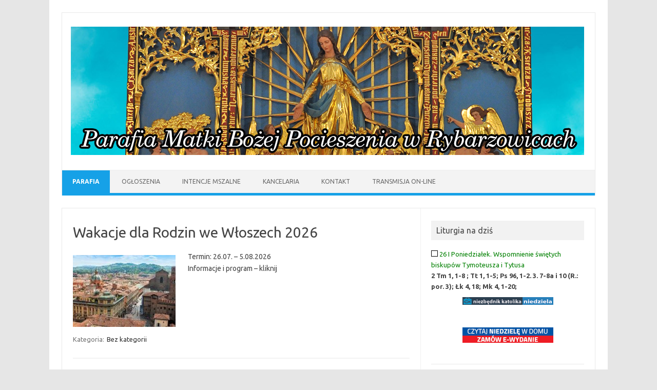

--- FILE ---
content_type: text/html; charset=UTF-8
request_url: http://parafiarybarzowice.pl/
body_size: 6088
content:
<!DOCTYPE html>
<!--[if IE 7]>
<html class="ie ie7" lang="pl-PL">
<![endif]-->
<!--[if IE 8]>
<html class="ie ie8" lang="pl-PL">
<![endif]-->
<!--[if !(IE 7) | !(IE 8)  ]><!-->
<html lang="pl-PL">
<!--<![endif]-->
<head>
<meta charset="UTF-8">
<meta name="viewport" content="width=device-width, initial-scale=1">
<link rel="profile" href="http://gmpg.org/xfn/11">
<link rel="pingback" href="http://parafiarybarzowice.pl/xmlrpc.php" />
<!--[if lt IE 9]>
<script src="http://parafiarybarzowice.pl/wp-content/themes/iconic-one/js/html5.js" type="text/javascript"></script>
<![endif]-->
<title>Parafia Rybarzowice &#8211; Parafia Rybarzowice</title>
<link rel='dns-prefetch' href='//fonts.googleapis.com' />
<link rel='dns-prefetch' href='//s.w.org' />
<link rel="alternate" type="application/rss+xml" title="Parafia Rybarzowice &raquo; Kanał z wpisami" href="http://parafiarybarzowice.pl/index.php/feed/" />
<link rel="alternate" type="application/rss+xml" title="Parafia Rybarzowice &raquo; Kanał z komentarzami" href="http://parafiarybarzowice.pl/index.php/comments/feed/" />
		<script type="text/javascript">
			window._wpemojiSettings = {"baseUrl":"https:\/\/s.w.org\/images\/core\/emoji\/13.0.0\/72x72\/","ext":".png","svgUrl":"https:\/\/s.w.org\/images\/core\/emoji\/13.0.0\/svg\/","svgExt":".svg","source":{"concatemoji":"http:\/\/parafiarybarzowice.pl\/wp-includes\/js\/wp-emoji-release.min.js?ver=5.5.17"}};
			!function(e,a,t){var n,r,o,i=a.createElement("canvas"),p=i.getContext&&i.getContext("2d");function s(e,t){var a=String.fromCharCode;p.clearRect(0,0,i.width,i.height),p.fillText(a.apply(this,e),0,0);e=i.toDataURL();return p.clearRect(0,0,i.width,i.height),p.fillText(a.apply(this,t),0,0),e===i.toDataURL()}function c(e){var t=a.createElement("script");t.src=e,t.defer=t.type="text/javascript",a.getElementsByTagName("head")[0].appendChild(t)}for(o=Array("flag","emoji"),t.supports={everything:!0,everythingExceptFlag:!0},r=0;r<o.length;r++)t.supports[o[r]]=function(e){if(!p||!p.fillText)return!1;switch(p.textBaseline="top",p.font="600 32px Arial",e){case"flag":return s([127987,65039,8205,9895,65039],[127987,65039,8203,9895,65039])?!1:!s([55356,56826,55356,56819],[55356,56826,8203,55356,56819])&&!s([55356,57332,56128,56423,56128,56418,56128,56421,56128,56430,56128,56423,56128,56447],[55356,57332,8203,56128,56423,8203,56128,56418,8203,56128,56421,8203,56128,56430,8203,56128,56423,8203,56128,56447]);case"emoji":return!s([55357,56424,8205,55356,57212],[55357,56424,8203,55356,57212])}return!1}(o[r]),t.supports.everything=t.supports.everything&&t.supports[o[r]],"flag"!==o[r]&&(t.supports.everythingExceptFlag=t.supports.everythingExceptFlag&&t.supports[o[r]]);t.supports.everythingExceptFlag=t.supports.everythingExceptFlag&&!t.supports.flag,t.DOMReady=!1,t.readyCallback=function(){t.DOMReady=!0},t.supports.everything||(n=function(){t.readyCallback()},a.addEventListener?(a.addEventListener("DOMContentLoaded",n,!1),e.addEventListener("load",n,!1)):(e.attachEvent("onload",n),a.attachEvent("onreadystatechange",function(){"complete"===a.readyState&&t.readyCallback()})),(n=t.source||{}).concatemoji?c(n.concatemoji):n.wpemoji&&n.twemoji&&(c(n.twemoji),c(n.wpemoji)))}(window,document,window._wpemojiSettings);
		</script>
		<style type="text/css">
img.wp-smiley,
img.emoji {
	display: inline !important;
	border: none !important;
	box-shadow: none !important;
	height: 1em !important;
	width: 1em !important;
	margin: 0 .07em !important;
	vertical-align: -0.1em !important;
	background: none !important;
	padding: 0 !important;
}
</style>
	<link rel='stylesheet' id='wp-block-library-css'  href='http://parafiarybarzowice.pl/wp-includes/css/dist/block-library/style.min.css?ver=5.5.17' type='text/css' media='all' />
<link rel='stylesheet' id='wp-date-remover-css'  href='http://parafiarybarzowice.pl/wp-content/plugins/wp-date-remover/public/css/wp-date-remover-public.css?ver=1.0.0' type='text/css' media='all' />
<link rel='stylesheet' id='themonic-fonts-css'  href='https://fonts.googleapis.com/css?family=Ubuntu%3A400%2C700&#038;subset=latin%2Clatin-ext' type='text/css' media='all' />
<link rel='stylesheet' id='themonic-style-css'  href='http://parafiarybarzowice.pl/wp-content/themes/iconic-one/style.css?ver=1.7.8' type='text/css' media='all' />
<link rel='stylesheet' id='custom-style-css'  href='http://parafiarybarzowice.pl/wp-content/themes/iconic-one/custom.css?ver=5.5.17' type='text/css' media='all' />
<!--[if lt IE 9]>
<link rel='stylesheet' id='themonic-ie-css'  href='http://parafiarybarzowice.pl/wp-content/themes/iconic-one/css/ie.css?ver=20130305' type='text/css' media='all' />
<![endif]-->
<script type='text/javascript' src='http://parafiarybarzowice.pl/wp-includes/js/jquery/jquery.js?ver=1.12.4-wp' id='jquery-core-js'></script>
<script type='text/javascript' src='http://parafiarybarzowice.pl/wp-content/plugins/wp-date-remover/public/js/wp-date-remover-public.js?ver=1.0.0' id='wp-date-remover-js'></script>
<link rel="https://api.w.org/" href="http://parafiarybarzowice.pl/index.php/wp-json/" /><link rel="EditURI" type="application/rsd+xml" title="RSD" href="http://parafiarybarzowice.pl/xmlrpc.php?rsd" />
<link rel="wlwmanifest" type="application/wlwmanifest+xml" href="http://parafiarybarzowice.pl/wp-includes/wlwmanifest.xml" /> 
<meta name="generator" content="WordPress 5.5.17" />
<!-- Analytics by WP-Statistics v12.6.13 - https://wp-statistics.com/ -->
<link rel="icon" href="http://parafiarybarzowice.pl/wp-content/uploads/2021/09/cropped-89013-1-32x32.png" sizes="32x32" />
<link rel="icon" href="http://parafiarybarzowice.pl/wp-content/uploads/2021/09/cropped-89013-1-192x192.png" sizes="192x192" />
<link rel="apple-touch-icon" href="http://parafiarybarzowice.pl/wp-content/uploads/2021/09/cropped-89013-1-180x180.png" />
<meta name="msapplication-TileImage" content="http://parafiarybarzowice.pl/wp-content/uploads/2021/09/cropped-89013-1-270x270.png" />
		<style type="text/css" id="wp-custom-css">
			.byline {
     display: none !important
 }
 .author.vcard {
     display: none !important
 }

span.nd_liturgia_skrot_tytul {color:green;}
span.nd_liturgia_skrot_tytul_swieto {color:red;font-weight:bold;}
span.nd_liturgia_skrot_sigla {font-weight:bold;}
a.nd_liturgia_skrot_link {text-decoration:none;}
p.nd_liturgia_skrot_baner {margin:2px;padding:0;text-align:center;}
		</style>
		</head>
<body class="home blog custom-font-enabled single-author hfeed">
<div id="page" class="site">
	<header id="masthead" class="site-header" role="banner">
					
		<div class="themonic-logo">
        <a href="http://parafiarybarzowice.pl/" title="Parafia Rybarzowice" rel="home"><img src="http://parafiarybarzowice.pl/wp-content/uploads/2020/09/logoj.jpg" alt="Parafia Rybarzowice"></a>
		</div>
				
		<nav id="site-navigation" class="themonic-nav" role="navigation">
			<a class="assistive-text" href="#main" title="Przeskocz do treści">Przeskocz do treści</a>
			<ul id="menu-top" class="nav-menu"><li id="menu-item-7" class="menu-item menu-item-type-custom menu-item-object-custom current-menu-item current_page_item menu-item-home menu-item-has-children menu-item-7"><a href="http://parafiarybarzowice.pl" aria-current="page">PARAFIA</a>
<ul class="sub-menu">
	<li id="menu-item-64" class="menu-item menu-item-type-post_type menu-item-object-page menu-item-64"><a href="http://parafiarybarzowice.pl/index.php/historia/">HISTORIA</a></li>
	<li id="menu-item-32" class="menu-item menu-item-type-post_type menu-item-object-page menu-item-32"><a href="http://parafiarybarzowice.pl/index.php/msze-sw/">MSZE ŚW</a></li>
	<li id="menu-item-33" class="menu-item menu-item-type-post_type menu-item-object-page menu-item-33"><a href="http://parafiarybarzowice.pl/index.php/nabozenstwa/">NABOŻENSTWA</a></li>
	<li id="menu-item-65" class="menu-item menu-item-type-post_type menu-item-object-page menu-item-65"><a href="http://parafiarybarzowice.pl/index.php/sakrament-pokuty/">SPOWIEDŹ</a></li>
	<li id="menu-item-66" class="menu-item menu-item-type-post_type menu-item-object-page menu-item-66"><a href="http://parafiarybarzowice.pl/index.php/kaplani/">KAPŁANI</a></li>
	<li id="menu-item-67" class="menu-item menu-item-type-post_type menu-item-object-page menu-item-67"><a href="http://parafiarybarzowice.pl/index.php/grupy-parafialne/">GRUPY PARAFIALNE</a></li>
</ul>
</li>
<li id="menu-item-30" class="menu-item menu-item-type-post_type menu-item-object-page menu-item-30"><a href="http://parafiarybarzowice.pl/index.php/ogloszenia/">OGŁOSZENIA</a></li>
<li id="menu-item-35" class="menu-item menu-item-type-post_type menu-item-object-page menu-item-35"><a href="http://parafiarybarzowice.pl/index.php/intencje/">INTENCJE MSZALNE</a></li>
<li id="menu-item-68" class="menu-item menu-item-type-post_type menu-item-object-page menu-item-has-children menu-item-68"><a href="http://parafiarybarzowice.pl/index.php/kancelaria/">KANCELARIA</a>
<ul class="sub-menu">
	<li id="menu-item-69" class="menu-item menu-item-type-post_type menu-item-object-page menu-item-69"><a href="http://parafiarybarzowice.pl/index.php/godziny-otwarcia/">GODZINY OTWARCIA</a></li>
	<li id="menu-item-70" class="menu-item menu-item-type-post_type menu-item-object-page menu-item-70"><a href="http://parafiarybarzowice.pl/index.php/sakramenty/">SAKRAMENTY</a></li>
	<li id="menu-item-71" class="menu-item menu-item-type-post_type menu-item-object-page menu-item-71"><a href="http://parafiarybarzowice.pl/index.php/pogrzeb/">POGRZEB</a></li>
	<li id="menu-item-72" class="menu-item menu-item-type-post_type menu-item-object-page menu-item-72"><a href="http://parafiarybarzowice.pl/index.php/odwiedziny-chorych/">ODWIEDZINY CHORYCH</a></li>
</ul>
</li>
<li id="menu-item-82" class="menu-item menu-item-type-post_type menu-item-object-page menu-item-82"><a href="http://parafiarybarzowice.pl/index.php/kontakt-2/">KONTAKT</a></li>
<li id="menu-item-85" class="menu-item menu-item-type-custom menu-item-object-custom menu-item-85"><a href="https://www.youtube.com/channel/UCrW8EefQC4AB7JhgB8yfWwA/featured">TRANSMISJA ON-LINE</a></li>
</ul>		</nav><!-- #site-navigation -->
		<div class="clear"></div>
	</header><!-- #masthead -->

	<div id="main" class="wrapper">
	<div id="primary" class="site-content">
		<div id="content" role="main">
		
										
	<article id="post-1749" class="post-1749 post type-post status-publish format-standard has-post-thumbnail hentry category-bez-kategorii">
				<header class="entry-header">
						<h2 class="entry-title">
				<a href="http://parafiarybarzowice.pl/index.php/2025/12/21/wakacje-dla-rodzin-we-wloszech-2026/" title="Bezpośredni odnośnik do &#8222;Wakacje dla Rodzin we Włoszech 2026&#8221;" rel="bookmark">Wakacje dla Rodzin we Włoszech 2026</a>
			</h2>
											
		</header><!-- .entry-header -->

							<div class="entry-summary">
				<!-- Ico nic One home page thumbnail with custom excerpt -->
			<div class="excerpt-thumb">
							<a href="http://parafiarybarzowice.pl/index.php/2025/12/21/wakacje-dla-rodzin-we-wloszech-2026/" title="Bezpośredni odnośnik do &#8222;Wakacje dla Rodzin we Włoszech 2026&#8221;" rel="bookmark">
									<img width="200" height="140" src="http://parafiarybarzowice.pl/wp-content/uploads/2025/12/pobrane-2-200x140.jpg" class="alignleft wp-post-image" alt="" loading="lazy" />								</a>
					</div>
			<p>Termin: 26.07. &#8211; 5.08.2026<br />
Informacje i program &#8211; kliknij</p>
		</div><!-- .entry-summary -->
			
				
	<footer class="entry-meta">
					<span>Kategoria:  <a href="http://parafiarybarzowice.pl/index.php/category/bez-kategorii/" rel="category tag">Bez kategorii</a></span>
								<span></span>
			
           						</footer><!-- .entry-meta -->
	</article><!-- #post -->
							
	<article id="post-1745" class="post-1745 post type-post status-publish format-standard has-post-thumbnail hentry category-bez-kategorii">
				<header class="entry-header">
						<h2 class="entry-title">
				<a href="http://parafiarybarzowice.pl/index.php/2025/12/21/pielgrzymka-sladami-sww-apostolow-pawla-andrzeja-i-jana/" title="Bezpośredni odnośnik do &#8222;Parafialna Pielgrzymka śladami Śww. Apostołów: Pawła, Andrzeja i Jana 2026&#8221;" rel="bookmark">Parafialna Pielgrzymka śladami Śww. Apostołów: Pawła, Andrzeja i Jana 2026</a>
			</h2>
											
		</header><!-- .entry-header -->

							<div class="entry-summary">
				<!-- Ico nic One home page thumbnail with custom excerpt -->
			<div class="excerpt-thumb">
							<a href="http://parafiarybarzowice.pl/index.php/2025/12/21/pielgrzymka-sladami-sww-apostolow-pawla-andrzeja-i-jana/" title="Bezpośredni odnośnik do &#8222;Parafialna Pielgrzymka śladami Śww. Apostołów: Pawła, Andrzeja i Jana 2026&#8221;" rel="bookmark">
									<img width="200" height="140" src="http://parafiarybarzowice.pl/wp-content/uploads/2025/12/pobrane-6-200x140.jpg" class="alignleft wp-post-image" alt="" loading="lazy" />								</a>
					</div>
			<p>Termin: 13.06. &#8211; 25.06.2026<br />
Informacje i program &#8211; kliknij</p>
		</div><!-- .entry-summary -->
			
				
	<footer class="entry-meta">
					<span>Kategoria:  <a href="http://parafiarybarzowice.pl/index.php/category/bez-kategorii/" rel="category tag">Bez kategorii</a></span>
								<span></span>
			
           						</footer><!-- .entry-meta -->
	</article><!-- #post -->
							
	<article id="post-1736" class="post-1736 post type-post status-publish format-standard has-post-thumbnail hentry category-bez-kategorii">
				<header class="entry-header">
						<h2 class="entry-title">
				<a href="http://parafiarybarzowice.pl/index.php/2025/12/14/plan-wizyty-duszpasterskiej-2025-2026/" title="Bezpośredni odnośnik do &#8222;Plan wizyty duszpasterskiej 2025/2026&#8221;" rel="bookmark">Plan wizyty duszpasterskiej 2025/2026</a>
			</h2>
											
		</header><!-- .entry-header -->

							<div class="entry-summary">
				<!-- Ico nic One home page thumbnail with custom excerpt -->
			<div class="excerpt-thumb">
							<a href="http://parafiarybarzowice.pl/index.php/2025/12/14/plan-wizyty-duszpasterskiej-2025-2026/" title="Bezpośredni odnośnik do &#8222;Plan wizyty duszpasterskiej 2025/2026&#8221;" rel="bookmark">
									<img width="189" height="140" src="http://parafiarybarzowice.pl/wp-content/uploads/2025/12/pobrane-8-189x140.jpg" class="alignleft wp-post-image" alt="" loading="lazy" />								</a>
					</div>
			<p>Od 27.12. rozpoczynamy wizytę duszpasterską Rodzin z naszej parafii. </p>
		</div><!-- .entry-summary -->
			
				
	<footer class="entry-meta">
					<span>Kategoria:  <a href="http://parafiarybarzowice.pl/index.php/category/bez-kategorii/" rel="category tag">Bez kategorii</a></span>
								<span></span>
			
           						</footer><!-- .entry-meta -->
	</article><!-- #post -->
							
	<article id="post-1734" class="post-1734 post type-post status-publish format-standard has-post-thumbnail hentry category-bez-kategorii">
				<header class="entry-header">
						<h2 class="entry-title">
				<a href="http://parafiarybarzowice.pl/index.php/2025/12/14/swiateczna-zbiorka-na-dzieci-z-betlejem/" title="Bezpośredni odnośnik do &#8222;Świąteczna zbiórka na Dzieci z Betlejem&#8221;" rel="bookmark">Świąteczna zbiórka na Dzieci z Betlejem</a>
			</h2>
											
		</header><!-- .entry-header -->

							<div class="entry-summary">
				<!-- Ico nic One home page thumbnail with custom excerpt -->
			<div class="excerpt-thumb">
							<a href="http://parafiarybarzowice.pl/index.php/2025/12/14/swiateczna-zbiorka-na-dzieci-z-betlejem/" title="Bezpośredni odnośnik do &#8222;Świąteczna zbiórka na Dzieci z Betlejem&#8221;" rel="bookmark">
									<img width="200" height="140" src="http://parafiarybarzowice.pl/wp-content/uploads/2025/12/pobrane-1-200x140.jpg" class="alignleft wp-post-image" alt="" loading="lazy" />								</a>
					</div>
			<p>Trwa zbiórka świąteczna na dzieci z Domu Pokoju w Betlejem. Zbiórka potrwa do końca roku. Zajrzyj&#8230;</p>
		</div><!-- .entry-summary -->
			
				
	<footer class="entry-meta">
					<span>Kategoria:  <a href="http://parafiarybarzowice.pl/index.php/category/bez-kategorii/" rel="category tag">Bez kategorii</a></span>
								<span></span>
			
           						</footer><!-- .entry-meta -->
	</article><!-- #post -->
							
	<article id="post-1716" class="post-1716 post type-post status-publish format-standard hentry category-bez-kategorii">
				<header class="entry-header">
						<h2 class="entry-title">
				<a href="http://parafiarybarzowice.pl/index.php/2025/12/01/roraty-2025-pytania/" title="Bezpośredni odnośnik do &#8222;Roraty 2025 &#8211; Pytania&#8221;" rel="bookmark">Roraty 2025 &#8211; Pytania</a>
			</h2>
											
		</header><!-- .entry-header -->

							<div class="entry-summary">
				<!-- Ico nic One home page thumbnail with custom excerpt -->
			<div class="excerpt-thumb">
					</div>
			<p>Pytanie na 23.12.2025 /wtorek/ Co oznacza słowo &#8220;błogosławiony&#8221;?</p>
		</div><!-- .entry-summary -->
			
				
	<footer class="entry-meta">
					<span>Kategoria:  <a href="http://parafiarybarzowice.pl/index.php/category/bez-kategorii/" rel="category tag">Bez kategorii</a></span>
								<span></span>
			
           						</footer><!-- .entry-meta -->
	</article><!-- #post -->
							
	<article id="post-1587" class="post-1587 post type-post status-publish format-standard hentry category-bez-kategorii">
				<header class="entry-header">
						<h2 class="entry-title">
				<a href="http://parafiarybarzowice.pl/index.php/2025/04/13/wielki-tydzien-w-naszej-parafii-2/" title="Bezpośredni odnośnik do &#8222;Wielki Tydzień w naszej Parafii&#8221;" rel="bookmark">Wielki Tydzień w naszej Parafii</a>
			</h2>
											
		</header><!-- .entry-header -->

							<div class="entry-summary">
				<!-- Ico nic One home page thumbnail with custom excerpt -->
			<div class="excerpt-thumb">
					</div>
			<p>Okazja do Spowiedzi Św. od Wielkiego Poniedziałku do Wielkiej Środy – pół godziny przed każdą Mszą Św. Prosimy o skorzystanie z Sakramentu Pokuty przed rozpoczęciem Triduum. Wielki Wtorek W tym dniu odwiedzimy chorych z przedświąteczną posługą sakramentalną. Oba rejony od godz. 8.00. Wielka Środa Wyjazd pielgrzymów na Dróżki Pana Jezusa do Kalwarii Zebrzydowskiej z parkingu… <span class="read-more"><a href="http://parafiarybarzowice.pl/index.php/2025/04/13/wielki-tydzien-w-naszej-parafii-2/">Czytaj dalej &raquo;</a></span></p>
		</div><!-- .entry-summary -->
			
				
	<footer class="entry-meta">
					<span>Kategoria:  <a href="http://parafiarybarzowice.pl/index.php/category/bez-kategorii/" rel="category tag">Bez kategorii</a></span>
								<span></span>
			
           						</footer><!-- .entry-meta -->
	</article><!-- #post -->
							
	<article id="post-1570" class="post-1570 post type-post status-publish format-standard hentry category-bez-kategorii">
				<header class="entry-header">
						<h2 class="entry-title">
				<a href="http://parafiarybarzowice.pl/index.php/2025/04/05/jubileuszowa-pielgrzymka-do-rzymu-10-14-11-2025/" title="Bezpośredni odnośnik do &#8222;Zwolniły się miejsca Jubileuszowa Pielgrzymka do Rzymu&#8221;" rel="bookmark">Zwolniły się miejsca Jubileuszowa Pielgrzymka do Rzymu</a>
			</h2>
											
		</header><!-- .entry-header -->

							<div class="entry-summary">
				<!-- Ico nic One home page thumbnail with custom excerpt -->
			<div class="excerpt-thumb">
					</div>
			<p>II GRUPA &#8211; 14.11. &#8211; 19.11.2025 &#8211; 1 miejsce</p>
		</div><!-- .entry-summary -->
			
				
	<footer class="entry-meta">
					<span>Kategoria:  <a href="http://parafiarybarzowice.pl/index.php/category/bez-kategorii/" rel="category tag">Bez kategorii</a></span>
								<span></span>
			
           						</footer><!-- .entry-meta -->
	</article><!-- #post -->
							
	<article id="post-1567" class="post-1567 post type-post status-publish format-standard hentry category-bez-kategorii">
				<header class="entry-header">
						<h2 class="entry-title">
				<a href="http://parafiarybarzowice.pl/index.php/2025/03/30/plan-rekolekcji-wielkopostnych-2025/" title="Bezpośredni odnośnik do &#8222;Plan Rekolekcji Wielkopostnych 2025&#8221;" rel="bookmark">Plan Rekolekcji Wielkopostnych 2025</a>
			</h2>
											
		</header><!-- .entry-header -->

							<div class="entry-summary">
				<!-- Ico nic One home page thumbnail with custom excerpt -->
			<div class="excerpt-thumb">
					</div>
					</div><!-- .entry-summary -->
			
				
	<footer class="entry-meta">
					<span>Kategoria:  <a href="http://parafiarybarzowice.pl/index.php/category/bez-kategorii/" rel="category tag">Bez kategorii</a></span>
								<span></span>
			
           						</footer><!-- .entry-meta -->
	</article><!-- #post -->
							
	<article id="post-1558" class="post-1558 post type-post status-publish format-standard hentry category-bez-kategorii">
				<header class="entry-header">
						<h2 class="entry-title">
				<a href="http://parafiarybarzowice.pl/index.php/2025/03/17/misjonarze-milosierdzia-w-naszej-diecezji/" title="Bezpośredni odnośnik do &#8222;Misjonarze Miłosierdzia w naszej Diecezji&#8221;" rel="bookmark">Misjonarze Miłosierdzia w naszej Diecezji</a>
			</h2>
											
		</header><!-- .entry-header -->

							<div class="entry-summary">
				<!-- Ico nic One home page thumbnail with custom excerpt -->
			<div class="excerpt-thumb">
					</div>
					</div><!-- .entry-summary -->
			
				
	<footer class="entry-meta">
					<span>Kategoria:  <a href="http://parafiarybarzowice.pl/index.php/category/bez-kategorii/" rel="category tag">Bez kategorii</a></span>
								<span></span>
			
           						</footer><!-- .entry-meta -->
	</article><!-- #post -->
							
	<article id="post-1499" class="post-1499 post type-post status-publish format-standard hentry category-bez-kategorii">
				<header class="entry-header">
						<h2 class="entry-title">
				<a href="http://parafiarybarzowice.pl/index.php/2024/11/30/pielgrzymka-sladami-apostola-pawla-na-malte-2025/" title="Bezpośredni odnośnik do &#8222;Pielgrzymka śladami Apostoła Pawła na Maltę 2025&#8221;" rel="bookmark">Pielgrzymka śladami Apostoła Pawła na Maltę 2025</a>
			</h2>
											
		</header><!-- .entry-header -->

							<div class="entry-summary">
				<!-- Ico nic One home page thumbnail with custom excerpt -->
			<div class="excerpt-thumb">
					</div>
					</div><!-- .entry-summary -->
			
				
	<footer class="entry-meta">
					<span>Kategoria:  <a href="http://parafiarybarzowice.pl/index.php/category/bez-kategorii/" rel="category tag">Bez kategorii</a></span>
								<span></span>
			
           						</footer><!-- .entry-meta -->
	</article><!-- #post -->
			
					<nav id="nav-below" class="navigation" role="navigation">
			<div class="assistive-text">Zobacz wpisy</div>
			<div class="nav-previous alignleft"><a href="http://parafiarybarzowice.pl/index.php/page/2/" ><span class="meta-nav">&larr;</span> Starsze wpisy</a></div>
			<div class="nav-next alignright"></div>
		</nav><!-- #nav-below .navigation -->
	
		
		</div><!-- #content -->
	</div><!-- #primary -->


			<div id="secondary" class="widget-area" role="complementary">
			<aside id="custom_html-2" class="widget_text widget widget_custom_html"><p class="widget-title">Liturgia na dziś</p><div class="textwidget custom-html-widget"><script type="text/javascript" src="https://widget.niedziela.pl/liturgia_skrot_out.js.php?"></script></div></aside><aside id="media_image-2" class="widget widget_media_image"><img width="226" height="300" src="http://parafiarybarzowice.pl/wp-content/uploads/2020/09/kosciol-226x300.jpg" class="image wp-image-87  attachment-medium size-medium" alt="" loading="lazy" style="max-width: 100%; height: auto;" srcset="http://parafiarybarzowice.pl/wp-content/uploads/2020/09/kosciol-226x300.jpg 226w, http://parafiarybarzowice.pl/wp-content/uploads/2020/09/kosciol.jpg 278w" sizes="(max-width: 440px) 380px, 200px, (max-width: 767px) large, (max-width: 1027px) large" /></aside><aside id="wp_statistics_widget-4" class="widget widget_wp_statistics_widget"><p class="widget-title">Statystyki</p><ul><li><label>Obecnie : </label>0</li><li><label>Dzisiaj : </label>5</li><li><label>Ostatnie 7 dni : </label>2&nbsp;252</li><li><label>Ostatnie 30 dni : </label>13&nbsp;772</li><li><label>Ogólnie : </label>619&nbsp;617</li></ul></aside>		</div><!-- #secondary -->



		</div><!-- #main .wrapper -->
	<footer id="colophon" role="contentinfo">
		<div class="site-info">
		<div class="footercopy"></div>
		<div class="footercredit"></div>
		<div class="clear"></div>
		</div><!-- .site-info -->
		</footer><!-- #colophon -->
		<div class="site-wordpress">
				<a href="https://themonic.com/iconic-one/">Iconic One</a> Theme | Powered by <a href="https://wordpress.org">Wordpress</a>
				</div><!-- .site-info -->
				<div class="clear"></div>
</div><!-- #page -->

		<script type="text/javascript">
				</script>
	<script type='text/javascript' src='http://parafiarybarzowice.pl/wp-content/themes/iconic-one/js/selectnav.js?ver=1.0' id='themonic-mobile-navigation-js'></script>
<script type='text/javascript' src='http://parafiarybarzowice.pl/wp-includes/js/wp-embed.min.js?ver=5.5.17' id='wp-embed-js'></script>
</body>
</html>

--- FILE ---
content_type: application/x-javascript
request_url: https://widget.niedziela.pl/liturgia_skrot_out.js.php?
body_size: 616
content:
document.write('<svg xmlns="http://www.w3.org/2000/svg" width="40" height="40" viewBox="0 0 40 40" fill="currentColor" style="color: #ffffff; width: .8em; height: .8em; margin-right: .25em; border: 1px solid #000"><title>Kolor szat: biały</title><rect width="40" height="40"/></svg><span class="nd_liturgia_skrot_tytul">26 I Poniedziałek. Wspomnienie świętych biskupów Tymoteusza i Tytusa</span><br /><span p class="nd_liturgia_skrot_sigla">2 Tm 1, 1-8 ; Tt 1, 1-5; Ps 96, 1-2. 3. 7-8a i 10 (R.: por. 3); Łk 4, 18; Mk 4, 1-20; </span><p class="nd_liturgia_skrot_baner"><a href="http://niezbednik.niedziela.pl/dzien/2026-01-26" target="_blank">   <img src="https://widget.niedziela.pl/liturgia_skrot_out.png" style="border-width:0;"></a></p><p class="nd_liturgia_skrot_baner"><a href="https://e.niedziela.pl" target="_blank">       <img src="https://widget.niedziela.pl/liturgia_skrot_out.jpg" style="border-width:0;"></a></p>'); setTimeout(function () {document.querySelectorAll(".nd_liturgia_skrot_baner").forEach(elem => { elem.style.setProperty("display", "block", "important")});document.querySelectorAll(".nd_liturgia_skrot_baner a").forEach(elem => { elem.style.setProperty("display", "inline", "important")});document.querySelectorAll(".nd_liturgia_skrot_baner a img").forEach(elem => { elem.style.setProperty("display", "inline", "important")})}, 1676);
